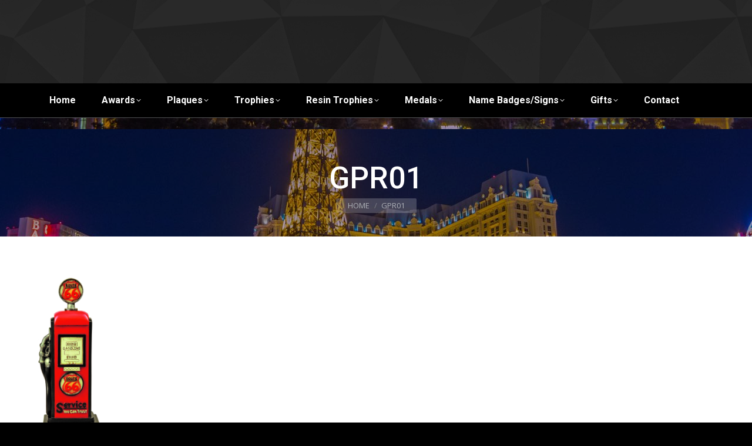

--- FILE ---
content_type: text/html; charset=UTF-8
request_url: https://www.vegastrophies.com/?attachment_id=8381
body_size: 16486
content:
<!DOCTYPE html>
<!--[if !(IE 6) | !(IE 7) | !(IE 8)  ]><!-->
<html lang="en-US" class="no-js">
<!--<![endif]-->
<head>
	<meta charset="UTF-8" />
				<meta name="viewport" content="width=device-width, initial-scale=1, maximum-scale=1, user-scalable=0"/>
			<meta name="theme-color" content="#e13d3a"/>	<link rel="profile" href="https://gmpg.org/xfn/11" />
	<meta name='robots' content='index, follow, max-image-preview:large, max-snippet:-1, max-video-preview:-1' />

	<!-- This site is optimized with the Yoast SEO plugin v26.7 - https://yoast.com/wordpress/plugins/seo/ -->
	<title>GPR01 - Vegas Trophies</title>
	<link rel="canonical" href="https://www.vegastrophies.com/" />
	<meta property="og:locale" content="en_US" />
	<meta property="og:type" content="article" />
	<meta property="og:title" content="GPR01 - Vegas Trophies" />
	<meta property="og:url" content="https://www.vegastrophies.com/" />
	<meta property="og:site_name" content="Vegas Trophies" />
	<meta property="og:image" content="https://www.vegastrophies.com" />
	<meta property="og:image:width" content="113" />
	<meta property="og:image:height" content="300" />
	<meta property="og:image:type" content="image/jpeg" />
	<meta name="twitter:card" content="summary_large_image" />
	<script type="application/ld+json" class="yoast-schema-graph">{"@context":"https://schema.org","@graph":[{"@type":"WebPage","@id":"https://www.vegastrophies.com/","url":"https://www.vegastrophies.com/","name":"GPR01 - Vegas Trophies","isPartOf":{"@id":"http://www.vegastrophies.com/#website"},"primaryImageOfPage":{"@id":"https://www.vegastrophies.com/#primaryimage"},"image":{"@id":"https://www.vegastrophies.com/#primaryimage"},"thumbnailUrl":"https://www.vegastrophies.com/wp-content/uploads/2020/04/GPR01.jpg","datePublished":"2020-04-29T00:58:02+00:00","breadcrumb":{"@id":"https://www.vegastrophies.com/#breadcrumb"},"inLanguage":"en-US","potentialAction":[{"@type":"ReadAction","target":["https://www.vegastrophies.com/"]}]},{"@type":"ImageObject","inLanguage":"en-US","@id":"https://www.vegastrophies.com/#primaryimage","url":"https://www.vegastrophies.com/wp-content/uploads/2020/04/GPR01.jpg","contentUrl":"https://www.vegastrophies.com/wp-content/uploads/2020/04/GPR01.jpg","width":113,"height":300},{"@type":"BreadcrumbList","@id":"https://www.vegastrophies.com/#breadcrumb","itemListElement":[{"@type":"ListItem","position":1,"name":"Home","item":"https://www.vegastrophies.com/"},{"@type":"ListItem","position":2,"name":"Gas Pump Resin","item":"https://www.vegastrophies.com/product/gpr01-gas-pump-resin/"},{"@type":"ListItem","position":3,"name":"GPR01"}]},{"@type":"WebSite","@id":"http://www.vegastrophies.com/#website","url":"http://www.vegastrophies.com/","name":"Vegas Trophies","description":"Are you looking for affordable and high quality trophies, crystal awards, acrylics, medals, plaques or custom signs in Las Vegas? You are in the right place!","publisher":{"@id":"http://www.vegastrophies.com/#organization"},"potentialAction":[{"@type":"SearchAction","target":{"@type":"EntryPoint","urlTemplate":"http://www.vegastrophies.com/?s={search_term_string}"},"query-input":{"@type":"PropertyValueSpecification","valueRequired":true,"valueName":"search_term_string"}}],"inLanguage":"en-US"},{"@type":"Organization","@id":"http://www.vegastrophies.com/#organization","name":"Vegas Trophies","url":"http://www.vegastrophies.com/","logo":{"@type":"ImageObject","inLanguage":"en-US","@id":"http://www.vegastrophies.com/#/schema/logo/image/","url":"https://www.vegastrophies.com/wp-content/uploads/2014/12/vegaslogo.png","contentUrl":"https://www.vegastrophies.com/wp-content/uploads/2014/12/vegaslogo.png","width":582,"height":80,"caption":"Vegas Trophies"},"image":{"@id":"http://www.vegastrophies.com/#/schema/logo/image/"}}]}</script>
	<!-- / Yoast SEO plugin. -->


<link rel='dns-prefetch' href='//cdnjs.cloudflare.com' />
<link rel='dns-prefetch' href='//fonts.googleapis.com' />
<link rel="alternate" type="application/rss+xml" title="Vegas Trophies &raquo; Feed" href="https://www.vegastrophies.com/feed/" />
<link rel="alternate" type="application/rss+xml" title="Vegas Trophies &raquo; Comments Feed" href="https://www.vegastrophies.com/comments/feed/" />
<link rel="alternate" title="oEmbed (JSON)" type="application/json+oembed" href="https://www.vegastrophies.com/wp-json/oembed/1.0/embed?url=https%3A%2F%2Fwww.vegastrophies.com%2F%3Fattachment_id%3D8381" />
<link rel="alternate" title="oEmbed (XML)" type="text/xml+oembed" href="https://www.vegastrophies.com/wp-json/oembed/1.0/embed?url=https%3A%2F%2Fwww.vegastrophies.com%2F%3Fattachment_id%3D8381&#038;format=xml" />
<style id='wp-img-auto-sizes-contain-inline-css'>
img:is([sizes=auto i],[sizes^="auto," i]){contain-intrinsic-size:3000px 1500px}
/*# sourceURL=wp-img-auto-sizes-contain-inline-css */
</style>
<link rel='stylesheet' id='layerslider-css' href='https://www.vegastrophies.com/wp-content/plugins/LayerSlider/assets/static/layerslider/css/layerslider.css?ver=8.1.2' media='all' />
<style id='wp-emoji-styles-inline-css'>

	img.wp-smiley, img.emoji {
		display: inline !important;
		border: none !important;
		box-shadow: none !important;
		height: 1em !important;
		width: 1em !important;
		margin: 0 0.07em !important;
		vertical-align: -0.1em !important;
		background: none !important;
		padding: 0 !important;
	}
/*# sourceURL=wp-emoji-styles-inline-css */
</style>
<style id='wp-block-library-inline-css'>
:root{--wp-block-synced-color:#7a00df;--wp-block-synced-color--rgb:122,0,223;--wp-bound-block-color:var(--wp-block-synced-color);--wp-editor-canvas-background:#ddd;--wp-admin-theme-color:#007cba;--wp-admin-theme-color--rgb:0,124,186;--wp-admin-theme-color-darker-10:#006ba1;--wp-admin-theme-color-darker-10--rgb:0,107,160.5;--wp-admin-theme-color-darker-20:#005a87;--wp-admin-theme-color-darker-20--rgb:0,90,135;--wp-admin-border-width-focus:2px}@media (min-resolution:192dpi){:root{--wp-admin-border-width-focus:1.5px}}.wp-element-button{cursor:pointer}:root .has-very-light-gray-background-color{background-color:#eee}:root .has-very-dark-gray-background-color{background-color:#313131}:root .has-very-light-gray-color{color:#eee}:root .has-very-dark-gray-color{color:#313131}:root .has-vivid-green-cyan-to-vivid-cyan-blue-gradient-background{background:linear-gradient(135deg,#00d084,#0693e3)}:root .has-purple-crush-gradient-background{background:linear-gradient(135deg,#34e2e4,#4721fb 50%,#ab1dfe)}:root .has-hazy-dawn-gradient-background{background:linear-gradient(135deg,#faaca8,#dad0ec)}:root .has-subdued-olive-gradient-background{background:linear-gradient(135deg,#fafae1,#67a671)}:root .has-atomic-cream-gradient-background{background:linear-gradient(135deg,#fdd79a,#004a59)}:root .has-nightshade-gradient-background{background:linear-gradient(135deg,#330968,#31cdcf)}:root .has-midnight-gradient-background{background:linear-gradient(135deg,#020381,#2874fc)}:root{--wp--preset--font-size--normal:16px;--wp--preset--font-size--huge:42px}.has-regular-font-size{font-size:1em}.has-larger-font-size{font-size:2.625em}.has-normal-font-size{font-size:var(--wp--preset--font-size--normal)}.has-huge-font-size{font-size:var(--wp--preset--font-size--huge)}.has-text-align-center{text-align:center}.has-text-align-left{text-align:left}.has-text-align-right{text-align:right}.has-fit-text{white-space:nowrap!important}#end-resizable-editor-section{display:none}.aligncenter{clear:both}.items-justified-left{justify-content:flex-start}.items-justified-center{justify-content:center}.items-justified-right{justify-content:flex-end}.items-justified-space-between{justify-content:space-between}.screen-reader-text{border:0;clip-path:inset(50%);height:1px;margin:-1px;overflow:hidden;padding:0;position:absolute;width:1px;word-wrap:normal!important}.screen-reader-text:focus{background-color:#ddd;clip-path:none;color:#444;display:block;font-size:1em;height:auto;left:5px;line-height:normal;padding:15px 23px 14px;text-decoration:none;top:5px;width:auto;z-index:100000}html :where(.has-border-color){border-style:solid}html :where([style*=border-top-color]){border-top-style:solid}html :where([style*=border-right-color]){border-right-style:solid}html :where([style*=border-bottom-color]){border-bottom-style:solid}html :where([style*=border-left-color]){border-left-style:solid}html :where([style*=border-width]){border-style:solid}html :where([style*=border-top-width]){border-top-style:solid}html :where([style*=border-right-width]){border-right-style:solid}html :where([style*=border-bottom-width]){border-bottom-style:solid}html :where([style*=border-left-width]){border-left-style:solid}html :where(img[class*=wp-image-]){height:auto;max-width:100%}:where(figure){margin:0 0 1em}html :where(.is-position-sticky){--wp-admin--admin-bar--position-offset:var(--wp-admin--admin-bar--height,0px)}@media screen and (max-width:600px){html :where(.is-position-sticky){--wp-admin--admin-bar--position-offset:0px}}

/*# sourceURL=wp-block-library-inline-css */
</style><link rel='stylesheet' id='wc-blocks-style-css' href='https://www.vegastrophies.com/wp-content/plugins/woocommerce/assets/client/blocks/wc-blocks.css?ver=wc-10.4.3' media='all' />
<style id='global-styles-inline-css'>
:root{--wp--preset--aspect-ratio--square: 1;--wp--preset--aspect-ratio--4-3: 4/3;--wp--preset--aspect-ratio--3-4: 3/4;--wp--preset--aspect-ratio--3-2: 3/2;--wp--preset--aspect-ratio--2-3: 2/3;--wp--preset--aspect-ratio--16-9: 16/9;--wp--preset--aspect-ratio--9-16: 9/16;--wp--preset--color--black: #000000;--wp--preset--color--cyan-bluish-gray: #abb8c3;--wp--preset--color--white: #FFF;--wp--preset--color--pale-pink: #f78da7;--wp--preset--color--vivid-red: #cf2e2e;--wp--preset--color--luminous-vivid-orange: #ff6900;--wp--preset--color--luminous-vivid-amber: #fcb900;--wp--preset--color--light-green-cyan: #7bdcb5;--wp--preset--color--vivid-green-cyan: #00d084;--wp--preset--color--pale-cyan-blue: #8ed1fc;--wp--preset--color--vivid-cyan-blue: #0693e3;--wp--preset--color--vivid-purple: #9b51e0;--wp--preset--color--accent: #e13d3a;--wp--preset--color--dark-gray: #111;--wp--preset--color--light-gray: #767676;--wp--preset--gradient--vivid-cyan-blue-to-vivid-purple: linear-gradient(135deg,rgb(6,147,227) 0%,rgb(155,81,224) 100%);--wp--preset--gradient--light-green-cyan-to-vivid-green-cyan: linear-gradient(135deg,rgb(122,220,180) 0%,rgb(0,208,130) 100%);--wp--preset--gradient--luminous-vivid-amber-to-luminous-vivid-orange: linear-gradient(135deg,rgb(252,185,0) 0%,rgb(255,105,0) 100%);--wp--preset--gradient--luminous-vivid-orange-to-vivid-red: linear-gradient(135deg,rgb(255,105,0) 0%,rgb(207,46,46) 100%);--wp--preset--gradient--very-light-gray-to-cyan-bluish-gray: linear-gradient(135deg,rgb(238,238,238) 0%,rgb(169,184,195) 100%);--wp--preset--gradient--cool-to-warm-spectrum: linear-gradient(135deg,rgb(74,234,220) 0%,rgb(151,120,209) 20%,rgb(207,42,186) 40%,rgb(238,44,130) 60%,rgb(251,105,98) 80%,rgb(254,248,76) 100%);--wp--preset--gradient--blush-light-purple: linear-gradient(135deg,rgb(255,206,236) 0%,rgb(152,150,240) 100%);--wp--preset--gradient--blush-bordeaux: linear-gradient(135deg,rgb(254,205,165) 0%,rgb(254,45,45) 50%,rgb(107,0,62) 100%);--wp--preset--gradient--luminous-dusk: linear-gradient(135deg,rgb(255,203,112) 0%,rgb(199,81,192) 50%,rgb(65,88,208) 100%);--wp--preset--gradient--pale-ocean: linear-gradient(135deg,rgb(255,245,203) 0%,rgb(182,227,212) 50%,rgb(51,167,181) 100%);--wp--preset--gradient--electric-grass: linear-gradient(135deg,rgb(202,248,128) 0%,rgb(113,206,126) 100%);--wp--preset--gradient--midnight: linear-gradient(135deg,rgb(2,3,129) 0%,rgb(40,116,252) 100%);--wp--preset--font-size--small: 13px;--wp--preset--font-size--medium: 20px;--wp--preset--font-size--large: 36px;--wp--preset--font-size--x-large: 42px;--wp--preset--spacing--20: 0.44rem;--wp--preset--spacing--30: 0.67rem;--wp--preset--spacing--40: 1rem;--wp--preset--spacing--50: 1.5rem;--wp--preset--spacing--60: 2.25rem;--wp--preset--spacing--70: 3.38rem;--wp--preset--spacing--80: 5.06rem;--wp--preset--shadow--natural: 6px 6px 9px rgba(0, 0, 0, 0.2);--wp--preset--shadow--deep: 12px 12px 50px rgba(0, 0, 0, 0.4);--wp--preset--shadow--sharp: 6px 6px 0px rgba(0, 0, 0, 0.2);--wp--preset--shadow--outlined: 6px 6px 0px -3px rgb(255, 255, 255), 6px 6px rgb(0, 0, 0);--wp--preset--shadow--crisp: 6px 6px 0px rgb(0, 0, 0);}:where(.is-layout-flex){gap: 0.5em;}:where(.is-layout-grid){gap: 0.5em;}body .is-layout-flex{display: flex;}.is-layout-flex{flex-wrap: wrap;align-items: center;}.is-layout-flex > :is(*, div){margin: 0;}body .is-layout-grid{display: grid;}.is-layout-grid > :is(*, div){margin: 0;}:where(.wp-block-columns.is-layout-flex){gap: 2em;}:where(.wp-block-columns.is-layout-grid){gap: 2em;}:where(.wp-block-post-template.is-layout-flex){gap: 1.25em;}:where(.wp-block-post-template.is-layout-grid){gap: 1.25em;}.has-black-color{color: var(--wp--preset--color--black) !important;}.has-cyan-bluish-gray-color{color: var(--wp--preset--color--cyan-bluish-gray) !important;}.has-white-color{color: var(--wp--preset--color--white) !important;}.has-pale-pink-color{color: var(--wp--preset--color--pale-pink) !important;}.has-vivid-red-color{color: var(--wp--preset--color--vivid-red) !important;}.has-luminous-vivid-orange-color{color: var(--wp--preset--color--luminous-vivid-orange) !important;}.has-luminous-vivid-amber-color{color: var(--wp--preset--color--luminous-vivid-amber) !important;}.has-light-green-cyan-color{color: var(--wp--preset--color--light-green-cyan) !important;}.has-vivid-green-cyan-color{color: var(--wp--preset--color--vivid-green-cyan) !important;}.has-pale-cyan-blue-color{color: var(--wp--preset--color--pale-cyan-blue) !important;}.has-vivid-cyan-blue-color{color: var(--wp--preset--color--vivid-cyan-blue) !important;}.has-vivid-purple-color{color: var(--wp--preset--color--vivid-purple) !important;}.has-black-background-color{background-color: var(--wp--preset--color--black) !important;}.has-cyan-bluish-gray-background-color{background-color: var(--wp--preset--color--cyan-bluish-gray) !important;}.has-white-background-color{background-color: var(--wp--preset--color--white) !important;}.has-pale-pink-background-color{background-color: var(--wp--preset--color--pale-pink) !important;}.has-vivid-red-background-color{background-color: var(--wp--preset--color--vivid-red) !important;}.has-luminous-vivid-orange-background-color{background-color: var(--wp--preset--color--luminous-vivid-orange) !important;}.has-luminous-vivid-amber-background-color{background-color: var(--wp--preset--color--luminous-vivid-amber) !important;}.has-light-green-cyan-background-color{background-color: var(--wp--preset--color--light-green-cyan) !important;}.has-vivid-green-cyan-background-color{background-color: var(--wp--preset--color--vivid-green-cyan) !important;}.has-pale-cyan-blue-background-color{background-color: var(--wp--preset--color--pale-cyan-blue) !important;}.has-vivid-cyan-blue-background-color{background-color: var(--wp--preset--color--vivid-cyan-blue) !important;}.has-vivid-purple-background-color{background-color: var(--wp--preset--color--vivid-purple) !important;}.has-black-border-color{border-color: var(--wp--preset--color--black) !important;}.has-cyan-bluish-gray-border-color{border-color: var(--wp--preset--color--cyan-bluish-gray) !important;}.has-white-border-color{border-color: var(--wp--preset--color--white) !important;}.has-pale-pink-border-color{border-color: var(--wp--preset--color--pale-pink) !important;}.has-vivid-red-border-color{border-color: var(--wp--preset--color--vivid-red) !important;}.has-luminous-vivid-orange-border-color{border-color: var(--wp--preset--color--luminous-vivid-orange) !important;}.has-luminous-vivid-amber-border-color{border-color: var(--wp--preset--color--luminous-vivid-amber) !important;}.has-light-green-cyan-border-color{border-color: var(--wp--preset--color--light-green-cyan) !important;}.has-vivid-green-cyan-border-color{border-color: var(--wp--preset--color--vivid-green-cyan) !important;}.has-pale-cyan-blue-border-color{border-color: var(--wp--preset--color--pale-cyan-blue) !important;}.has-vivid-cyan-blue-border-color{border-color: var(--wp--preset--color--vivid-cyan-blue) !important;}.has-vivid-purple-border-color{border-color: var(--wp--preset--color--vivid-purple) !important;}.has-vivid-cyan-blue-to-vivid-purple-gradient-background{background: var(--wp--preset--gradient--vivid-cyan-blue-to-vivid-purple) !important;}.has-light-green-cyan-to-vivid-green-cyan-gradient-background{background: var(--wp--preset--gradient--light-green-cyan-to-vivid-green-cyan) !important;}.has-luminous-vivid-amber-to-luminous-vivid-orange-gradient-background{background: var(--wp--preset--gradient--luminous-vivid-amber-to-luminous-vivid-orange) !important;}.has-luminous-vivid-orange-to-vivid-red-gradient-background{background: var(--wp--preset--gradient--luminous-vivid-orange-to-vivid-red) !important;}.has-very-light-gray-to-cyan-bluish-gray-gradient-background{background: var(--wp--preset--gradient--very-light-gray-to-cyan-bluish-gray) !important;}.has-cool-to-warm-spectrum-gradient-background{background: var(--wp--preset--gradient--cool-to-warm-spectrum) !important;}.has-blush-light-purple-gradient-background{background: var(--wp--preset--gradient--blush-light-purple) !important;}.has-blush-bordeaux-gradient-background{background: var(--wp--preset--gradient--blush-bordeaux) !important;}.has-luminous-dusk-gradient-background{background: var(--wp--preset--gradient--luminous-dusk) !important;}.has-pale-ocean-gradient-background{background: var(--wp--preset--gradient--pale-ocean) !important;}.has-electric-grass-gradient-background{background: var(--wp--preset--gradient--electric-grass) !important;}.has-midnight-gradient-background{background: var(--wp--preset--gradient--midnight) !important;}.has-small-font-size{font-size: var(--wp--preset--font-size--small) !important;}.has-medium-font-size{font-size: var(--wp--preset--font-size--medium) !important;}.has-large-font-size{font-size: var(--wp--preset--font-size--large) !important;}.has-x-large-font-size{font-size: var(--wp--preset--font-size--x-large) !important;}
/*# sourceURL=global-styles-inline-css */
</style>

<style id='classic-theme-styles-inline-css'>
/*! This file is auto-generated */
.wp-block-button__link{color:#fff;background-color:#32373c;border-radius:9999px;box-shadow:none;text-decoration:none;padding:calc(.667em + 2px) calc(1.333em + 2px);font-size:1.125em}.wp-block-file__button{background:#32373c;color:#fff;text-decoration:none}
/*# sourceURL=/wp-includes/css/classic-themes.min.css */
</style>
<link rel='stylesheet' id='ABt_testimonials_shortcode-css' href='https://www.vegastrophies.com/wp-content/plugins/ab-testimonials/css/testimonials_shortcode.css?ver=1.0.1' media='all' />
<link rel='stylesheet' id='ABp_portfolio_shortcode-css' href='https://www.vegastrophies.com/wp-content/plugins/abdev-portfolio/css/portfolio_shortcode.css?ver=6.9' media='all' />
<link rel='stylesheet' id='go-pricing-styles-css' href='https://www.vegastrophies.com/wp-content/plugins/go_pricing/assets/css/go_pricing_styles.css?ver=3.4' media='all' />
<style id='woocommerce-inline-inline-css'>
.woocommerce form .form-row .required { visibility: visible; }
/*# sourceURL=woocommerce-inline-inline-css */
</style>
<link rel='stylesheet' id='the7-font-css' href='https://www.vegastrophies.com/wp-content/themes/dt-the7/fonts/icomoon-the7-font/icomoon-the7-font.min.css?ver=14.0.2.1' media='all' />
<link rel='stylesheet' id='the7-awesome-fonts-css' href='https://www.vegastrophies.com/wp-content/themes/dt-the7/fonts/FontAwesome/css/all.min.css?ver=14.0.2.1' media='all' />
<link rel='stylesheet' id='the7-awesome-fonts-back-css' href='https://www.vegastrophies.com/wp-content/themes/dt-the7/fonts/FontAwesome/back-compat.min.css?ver=14.0.2.1' media='all' />
<link rel='stylesheet' id='the7-Defaults-css' href='https://www.vegastrophies.com/wp-content/uploads/smile_fonts/Defaults/Defaults.css?ver=6.9' media='all' />
<link rel='stylesheet' id='the7-icomoon-material-24x24-css' href='https://www.vegastrophies.com/wp-content/uploads/smile_fonts/icomoon-material-24x24/icomoon-material-24x24.css?ver=6.9' media='all' />
<link rel='stylesheet' id='the7-icomoon-free-social-contact-16x16-css' href='https://www.vegastrophies.com/wp-content/uploads/smile_fonts/icomoon-free-social-contact-16x16/icomoon-free-social-contact-16x16.css?ver=6.9' media='all' />
<link crossorigin="anonymous" rel='stylesheet' id='dt-web-fonts-css' href='https://fonts.googleapis.com/css?family=Open+Sans:400,600,700%7CRoboto:400,500,600,700' media='all' />
<link rel='stylesheet' id='dt-main-css' href='https://www.vegastrophies.com/wp-content/themes/dt-the7/css/main.min.css?ver=14.0.2.1' media='all' />
<style id='dt-main-inline-css'>
body #load {
  display: block;
  height: 100%;
  overflow: hidden;
  position: fixed;
  width: 100%;
  z-index: 9901;
  opacity: 1;
  visibility: visible;
  transition: all .35s ease-out;
}
.load-wrap {
  width: 100%;
  height: 100%;
  background-position: center center;
  background-repeat: no-repeat;
  text-align: center;
  display: -ms-flexbox;
  display: -ms-flex;
  display: flex;
  -ms-align-items: center;
  -ms-flex-align: center;
  align-items: center;
  -ms-flex-flow: column wrap;
  flex-flow: column wrap;
  -ms-flex-pack: center;
  -ms-justify-content: center;
  justify-content: center;
}
.load-wrap > svg {
  position: absolute;
  top: 50%;
  left: 50%;
  transform: translate(-50%,-50%);
}
#load {
  background: var(--the7-elementor-beautiful-loading-bg,#ffffff);
  --the7-beautiful-spinner-color2: var(--the7-beautiful-spinner-color,#c4c4c4);
}

/*# sourceURL=dt-main-inline-css */
</style>
<link rel='stylesheet' id='the7-custom-scrollbar-css' href='https://www.vegastrophies.com/wp-content/themes/dt-the7/lib/custom-scrollbar/custom-scrollbar.min.css?ver=14.0.2.1' media='all' />
<link rel='stylesheet' id='the7-wpbakery-css' href='https://www.vegastrophies.com/wp-content/themes/dt-the7/css/wpbakery.min.css?ver=14.0.2.1' media='all' />
<link rel='stylesheet' id='the7-core-css' href='https://www.vegastrophies.com/wp-content/plugins/dt-the7-core/assets/css/post-type.min.css?ver=2.7.12' media='all' />
<link rel='stylesheet' id='the7-css-vars-css' href='https://www.vegastrophies.com/wp-content/uploads/the7-css/css-vars.css?ver=031efcac2941' media='all' />
<link rel='stylesheet' id='dt-custom-css' href='https://www.vegastrophies.com/wp-content/uploads/the7-css/custom.css?ver=031efcac2941' media='all' />
<link rel='stylesheet' id='wc-dt-custom-css' href='https://www.vegastrophies.com/wp-content/uploads/the7-css/compatibility/wc-dt-custom.css?ver=031efcac2941' media='all' />
<link rel='stylesheet' id='dt-media-css' href='https://www.vegastrophies.com/wp-content/uploads/the7-css/media.css?ver=031efcac2941' media='all' />
<link rel='stylesheet' id='the7-mega-menu-css' href='https://www.vegastrophies.com/wp-content/uploads/the7-css/mega-menu.css?ver=031efcac2941' media='all' />
<link rel='stylesheet' id='the7-elements-albums-portfolio-css' href='https://www.vegastrophies.com/wp-content/uploads/the7-css/the7-elements-albums-portfolio.css?ver=031efcac2941' media='all' />
<link rel='stylesheet' id='the7-elements-css' href='https://www.vegastrophies.com/wp-content/uploads/the7-css/post-type-dynamic.css?ver=031efcac2941' media='all' />
<link rel='stylesheet' id='style-css' href='https://www.vegastrophies.com/wp-content/themes/dt-the7/style.css?ver=14.0.2.1' media='all' />
<script src="https://www.vegastrophies.com/wp-includes/js/jquery/jquery.min.js?ver=3.7.1" id="jquery-core-js"></script>
<script src="https://www.vegastrophies.com/wp-includes/js/jquery/jquery-migrate.min.js?ver=3.4.1" id="jquery-migrate-js"></script>
<script id="layerslider-utils-js-extra">
var LS_Meta = {"v":"8.1.2","fixGSAP":"1"};
//# sourceURL=layerslider-utils-js-extra
</script>
<script src="https://www.vegastrophies.com/wp-content/plugins/LayerSlider/assets/static/layerslider/js/layerslider.utils.js?ver=8.1.2" id="layerslider-utils-js"></script>
<script src="https://www.vegastrophies.com/wp-content/plugins/LayerSlider/assets/static/layerslider/js/layerslider.kreaturamedia.jquery.js?ver=8.1.2" id="layerslider-js"></script>
<script src="https://www.vegastrophies.com/wp-content/plugins/LayerSlider/assets/static/layerslider/js/layerslider.transitions.js?ver=8.1.2" id="layerslider-transitions-js"></script>
<script id="gw-tweenmax-js-before">
var oldGS=window.GreenSockGlobals,oldGSQueue=window._gsQueue,oldGSDefine=window._gsDefine;window._gsDefine=null;delete(window._gsDefine);var gwGS=window.GreenSockGlobals={};
//# sourceURL=gw-tweenmax-js-before
</script>
<script src="https://cdnjs.cloudflare.com/ajax/libs/gsap/1.11.2/TweenMax.min.js" id="gw-tweenmax-js"></script>
<script id="gw-tweenmax-js-after">
try{window.GreenSockGlobals=null;window._gsQueue=null;window._gsDefine=null;delete(window.GreenSockGlobals);delete(window._gsQueue);delete(window._gsDefine);window.GreenSockGlobals=oldGS;window._gsQueue=oldGSQueue;window._gsDefine=oldGSDefine;}catch(e){}
//# sourceURL=gw-tweenmax-js-after
</script>
<script src="https://www.vegastrophies.com/wp-content/plugins/woocommerce/assets/js/jquery-blockui/jquery.blockUI.min.js?ver=2.7.0-wc.10.4.3" id="wc-jquery-blockui-js" data-wp-strategy="defer"></script>
<script id="wc-add-to-cart-js-extra">
var wc_add_to_cart_params = {"ajax_url":"/wp-admin/admin-ajax.php","wc_ajax_url":"/?wc-ajax=%%endpoint%%","i18n_view_cart":"View cart","cart_url":"https://www.vegastrophies.com/cart/","is_cart":"","cart_redirect_after_add":"no"};
//# sourceURL=wc-add-to-cart-js-extra
</script>
<script src="https://www.vegastrophies.com/wp-content/plugins/woocommerce/assets/js/frontend/add-to-cart.min.js?ver=10.4.3" id="wc-add-to-cart-js" data-wp-strategy="defer"></script>
<script src="https://www.vegastrophies.com/wp-content/plugins/woocommerce/assets/js/js-cookie/js.cookie.min.js?ver=2.1.4-wc.10.4.3" id="wc-js-cookie-js" defer data-wp-strategy="defer"></script>
<script id="woocommerce-js-extra">
var woocommerce_params = {"ajax_url":"/wp-admin/admin-ajax.php","wc_ajax_url":"/?wc-ajax=%%endpoint%%","i18n_password_show":"Show password","i18n_password_hide":"Hide password"};
//# sourceURL=woocommerce-js-extra
</script>
<script src="https://www.vegastrophies.com/wp-content/plugins/woocommerce/assets/js/frontend/woocommerce.min.js?ver=10.4.3" id="woocommerce-js" defer data-wp-strategy="defer"></script>
<script src="https://www.vegastrophies.com/wp-content/plugins/js_composer/assets/js/vendors/woocommerce-add-to-cart.js?ver=8.7.2" id="vc_woocommerce-add-to-cart-js-js"></script>
<script id="dt-above-fold-js-extra">
var dtLocal = {"themeUrl":"https://www.vegastrophies.com/wp-content/themes/dt-the7","passText":"To view this protected post, enter the password below:","moreButtonText":{"loading":"Loading...","loadMore":"Load more"},"postID":"8381","ajaxurl":"https://www.vegastrophies.com/wp-admin/admin-ajax.php","REST":{"baseUrl":"https://www.vegastrophies.com/wp-json/the7/v1","endpoints":{"sendMail":"/send-mail"}},"contactMessages":{"required":"One or more fields have an error. Please check and try again.","terms":"Please accept the privacy policy.","fillTheCaptchaError":"Please, fill the captcha."},"captchaSiteKey":"","ajaxNonce":"5322cae2a5","pageData":"","themeSettings":{"smoothScroll":"off","lazyLoading":false,"desktopHeader":{"height":200},"ToggleCaptionEnabled":"disabled","ToggleCaption":"Navigation","floatingHeader":{"showAfter":100,"showMenu":true,"height":85,"logo":{"showLogo":true,"html":"\u003Cimg class=\" preload-me\" src=\"https://www.vegastrophies.com/wp-content/uploads/2019/04/logo-small-2.png\" srcset=\"https://www.vegastrophies.com/wp-content/uploads/2019/04/logo-small-2.png 382w\" width=\"382\" height=\"72\"   sizes=\"382px\" alt=\"Vegas Trophies\" /\u003E","url":"https://www.vegastrophies.com/"}},"topLine":{"floatingTopLine":{"logo":{"showLogo":false,"html":""}}},"mobileHeader":{"firstSwitchPoint":990,"secondSwitchPoint":500,"firstSwitchPointHeight":120,"secondSwitchPointHeight":120,"mobileToggleCaptionEnabled":"disabled","mobileToggleCaption":"Menu"},"stickyMobileHeaderFirstSwitch":{"logo":{"html":"\u003Cimg class=\" preload-me\" src=\"https://www.vegastrophies.com/wp-content/uploads/2019/04/logo-mobile.png\" srcset=\"https://www.vegastrophies.com/wp-content/uploads/2019/04/logo-mobile.png 205w\" width=\"205\" height=\"102\"   sizes=\"205px\" alt=\"Vegas Trophies\" /\u003E"}},"stickyMobileHeaderSecondSwitch":{"logo":{"html":"\u003Cimg class=\" preload-me\" src=\"https://www.vegastrophies.com/wp-content/uploads/2019/04/logo-mobile.png\" srcset=\"https://www.vegastrophies.com/wp-content/uploads/2019/04/logo-mobile.png 205w\" width=\"205\" height=\"102\"   sizes=\"205px\" alt=\"Vegas Trophies\" /\u003E"}},"sidebar":{"switchPoint":990},"boxedWidth":"1280px"},"VCMobileScreenWidth":"778","wcCartFragmentHash":"7650f33c35015cad74c2bfd64184ed69"};
var dtShare = {"shareButtonText":{"facebook":"Share on Facebook","twitter":"Share on X","pinterest":"Pin it","linkedin":"Share on Linkedin","whatsapp":"Share on Whatsapp"},"overlayOpacity":"85"};
//# sourceURL=dt-above-fold-js-extra
</script>
<script src="https://www.vegastrophies.com/wp-content/themes/dt-the7/js/above-the-fold.min.js?ver=14.0.2.1" id="dt-above-fold-js"></script>
<script src="https://www.vegastrophies.com/wp-content/themes/dt-the7/js/compatibility/woocommerce/woocommerce.min.js?ver=14.0.2.1" id="dt-woocommerce-js"></script>
<script></script><meta name="generator" content="Powered by LayerSlider 8.1.2 - Build Heros, Sliders, and Popups. Create Animations and Beautiful, Rich Web Content as Easy as Never Before on WordPress." />
<!-- LayerSlider updates and docs at: https://layerslider.com -->
<link rel="https://api.w.org/" href="https://www.vegastrophies.com/wp-json/" /><link rel="alternate" title="JSON" type="application/json" href="https://www.vegastrophies.com/wp-json/wp/v2/media/8381" /><link rel="EditURI" type="application/rsd+xml" title="RSD" href="https://www.vegastrophies.com/xmlrpc.php?rsd" />
<meta name="generator" content="WordPress 6.9" />
<meta name="generator" content="WooCommerce 10.4.3" />
<link rel='shortlink' href='https://www.vegastrophies.com/?p=8381' />
	<noscript><style>.woocommerce-product-gallery{ opacity: 1 !important; }</style></noscript>
	<meta name="generator" content="Powered by WPBakery Page Builder - drag and drop page builder for WordPress."/>
<link rel="amphtml" href="https://www.vegastrophies.com/?attachment_id=8381&#038;amp"><meta name="generator" content="Powered by Slider Revolution 6.7.38 - responsive, Mobile-Friendly Slider Plugin for WordPress with comfortable drag and drop interface." />
<script type="text/javascript" id="the7-loader-script">
document.addEventListener("DOMContentLoaded", function(event) {
	var load = document.getElementById("load");
	if(!load.classList.contains('loader-removed')){
		var removeLoading = setTimeout(function() {
			load.className += " loader-removed";
		}, 300);
	}
});
</script>
		<link rel="icon" href="https://www.vegastrophies.com/wp-content/uploads/2019/05/favicon-16x16.png" type="image/png" sizes="16x16"/><link rel="icon" href="https://www.vegastrophies.com/wp-content/uploads/2019/05/favicon-32x32.png" type="image/png" sizes="32x32"/><script data-jetpack-boost="ignore">function setREVStartSize(e){
			//window.requestAnimationFrame(function() {
				window.RSIW = window.RSIW===undefined ? window.innerWidth : window.RSIW;
				window.RSIH = window.RSIH===undefined ? window.innerHeight : window.RSIH;
				try {
					var pw = document.getElementById(e.c).parentNode.offsetWidth,
						newh;
					pw = pw===0 || isNaN(pw) || (e.l=="fullwidth" || e.layout=="fullwidth") ? window.RSIW : pw;
					e.tabw = e.tabw===undefined ? 0 : parseInt(e.tabw);
					e.thumbw = e.thumbw===undefined ? 0 : parseInt(e.thumbw);
					e.tabh = e.tabh===undefined ? 0 : parseInt(e.tabh);
					e.thumbh = e.thumbh===undefined ? 0 : parseInt(e.thumbh);
					e.tabhide = e.tabhide===undefined ? 0 : parseInt(e.tabhide);
					e.thumbhide = e.thumbhide===undefined ? 0 : parseInt(e.thumbhide);
					e.mh = e.mh===undefined || e.mh=="" || e.mh==="auto" ? 0 : parseInt(e.mh,0);
					if(e.layout==="fullscreen" || e.l==="fullscreen")
						newh = Math.max(e.mh,window.RSIH);
					else{
						e.gw = Array.isArray(e.gw) ? e.gw : [e.gw];
						for (var i in e.rl) if (e.gw[i]===undefined || e.gw[i]===0) e.gw[i] = e.gw[i-1];
						e.gh = e.el===undefined || e.el==="" || (Array.isArray(e.el) && e.el.length==0)? e.gh : e.el;
						e.gh = Array.isArray(e.gh) ? e.gh : [e.gh];
						for (var i in e.rl) if (e.gh[i]===undefined || e.gh[i]===0) e.gh[i] = e.gh[i-1];
											
						var nl = new Array(e.rl.length),
							ix = 0,
							sl;
						e.tabw = e.tabhide>=pw ? 0 : e.tabw;
						e.thumbw = e.thumbhide>=pw ? 0 : e.thumbw;
						e.tabh = e.tabhide>=pw ? 0 : e.tabh;
						e.thumbh = e.thumbhide>=pw ? 0 : e.thumbh;
						for (var i in e.rl) nl[i] = e.rl[i]<window.RSIW ? 0 : e.rl[i];
						sl = nl[0];
						for (var i in nl) if (sl>nl[i] && nl[i]>0) { sl = nl[i]; ix=i;}
						var m = pw>(e.gw[ix]+e.tabw+e.thumbw) ? 1 : (pw-(e.tabw+e.thumbw)) / (e.gw[ix]);
						newh =  (e.gh[ix] * m) + (e.tabh + e.thumbh);
					}
					var el = document.getElementById(e.c);
					if (el!==null && el) el.style.height = newh+"px";
					el = document.getElementById(e.c+"_wrapper");
					if (el!==null && el) {
						el.style.height = newh+"px";
						el.style.display = "block";
					}
				} catch(e){
					console.log("Failure at Presize of Slider:" + e)
				}
			//});
		  };</script>
		<style id="wp-custom-css">
			.ginput_complex label{
	color:black !important;
	font-weight: bold;
}
#input_1_4_5_container{
	display: flex;
	flex-flow: column;
	width: 100%;
}		</style>
		<noscript><style> .wpb_animate_when_almost_visible { opacity: 1; }</style></noscript><!-- Global site tag (gtag.js) - Google Analytics -->
<script async src="https://www.googletagmanager.com/gtag/js?id=UA-18316915-1"></script>
<script>
  window.dataLayer = window.dataLayer || [];
  function gtag(){dataLayer.push(arguments);}
  gtag('js', new Date());

  gtag('config', 'UA-18316915-1');
</script>
<style id='the7-custom-inline-css' type='text/css'>
.wc-pao-addon-name{
	font-weight:bold;
	text-transform:uppercase;
	font-size:13px;
	color: #333539;
}

.wc-pao-addon-description{
	font-size:small;
}

.wc-pao-addon-heading{
	font-size:medium;
	}
.payment_methods label,
form.woocommerce-checkout .form-row label{
	font-size:13px;
}

.woocommerce-shipping-fields,
.woocommerce-additional-fields{
	display:none!important;
}
</style>
<link rel='stylesheet' id='rs-plugin-settings-css' href='//www.vegastrophies.com/wp-content/plugins/revslider/sr6/assets/css/rs6.css?ver=6.7.38' media='all' />
<style id='rs-plugin-settings-inline-css'>
.tp-caption a{color:#ff7302;text-shadow:none;-webkit-transition:all 0.2s ease-out;-moz-transition:all 0.2s ease-out;-o-transition:all 0.2s ease-out;-ms-transition:all 0.2s ease-out}.tp-caption a:hover{color:#ffa902}
/*# sourceURL=rs-plugin-settings-inline-css */
</style>
</head>
<body id="the7-body" class="attachment wp-singular attachment-template-default single single-attachment postid-8381 attachmentid-8381 attachment-jpeg wp-embed-responsive wp-theme-dt-the7 theme-dt-the7 the7-core-ver-2.7.12 woocommerce-no-js no-comments boxed-layout dt-responsive-on right-mobile-menu-close-icon ouside-menu-close-icon mobile-hamburger-close-bg-enable mobile-hamburger-close-bg-hover-enable  fade-medium-mobile-menu-close-icon fade-medium-menu-close-icon srcset-enabled btn-flat custom-btn-color custom-btn-hover-color phantom-sticky phantom-line-decoration phantom-custom-logo-on sticky-mobile-header top-header first-switch-logo-left first-switch-menu-right second-switch-logo-left second-switch-menu-right right-mobile-menu layzr-loading-on popup-message-style the7-ver-14.0.2.1 dt-fa-compatibility wpb-js-composer js-comp-ver-8.7.2 vc_responsive">
<!-- The7 14.0.2.1 -->
<div id="load" class="spinner-loader">
	<div class="load-wrap"><style type="text/css">
    [class*="the7-spinner-animate-"]{
        animation: spinner-animation 1s cubic-bezier(1,1,1,1) infinite;
        x:46.5px;
        y:40px;
        width:7px;
        height:20px;
        fill:var(--the7-beautiful-spinner-color2);
        opacity: 0.2;
    }
    .the7-spinner-animate-2{
        animation-delay: 0.083s;
    }
    .the7-spinner-animate-3{
        animation-delay: 0.166s;
    }
    .the7-spinner-animate-4{
         animation-delay: 0.25s;
    }
    .the7-spinner-animate-5{
         animation-delay: 0.33s;
    }
    .the7-spinner-animate-6{
         animation-delay: 0.416s;
    }
    .the7-spinner-animate-7{
         animation-delay: 0.5s;
    }
    .the7-spinner-animate-8{
         animation-delay: 0.58s;
    }
    .the7-spinner-animate-9{
         animation-delay: 0.666s;
    }
    .the7-spinner-animate-10{
         animation-delay: 0.75s;
    }
    .the7-spinner-animate-11{
        animation-delay: 0.83s;
    }
    .the7-spinner-animate-12{
        animation-delay: 0.916s;
    }
    @keyframes spinner-animation{
        from {
            opacity: 1;
        }
        to{
            opacity: 0;
        }
    }
</style>
<svg width="75px" height="75px" xmlns="http://www.w3.org/2000/svg" viewBox="0 0 100 100" preserveAspectRatio="xMidYMid">
	<rect class="the7-spinner-animate-1" rx="5" ry="5" transform="rotate(0 50 50) translate(0 -30)"></rect>
	<rect class="the7-spinner-animate-2" rx="5" ry="5" transform="rotate(30 50 50) translate(0 -30)"></rect>
	<rect class="the7-spinner-animate-3" rx="5" ry="5" transform="rotate(60 50 50) translate(0 -30)"></rect>
	<rect class="the7-spinner-animate-4" rx="5" ry="5" transform="rotate(90 50 50) translate(0 -30)"></rect>
	<rect class="the7-spinner-animate-5" rx="5" ry="5" transform="rotate(120 50 50) translate(0 -30)"></rect>
	<rect class="the7-spinner-animate-6" rx="5" ry="5" transform="rotate(150 50 50) translate(0 -30)"></rect>
	<rect class="the7-spinner-animate-7" rx="5" ry="5" transform="rotate(180 50 50) translate(0 -30)"></rect>
	<rect class="the7-spinner-animate-8" rx="5" ry="5" transform="rotate(210 50 50) translate(0 -30)"></rect>
	<rect class="the7-spinner-animate-9" rx="5" ry="5" transform="rotate(240 50 50) translate(0 -30)"></rect>
	<rect class="the7-spinner-animate-10" rx="5" ry="5" transform="rotate(270 50 50) translate(0 -30)"></rect>
	<rect class="the7-spinner-animate-11" rx="5" ry="5" transform="rotate(300 50 50) translate(0 -30)"></rect>
	<rect class="the7-spinner-animate-12" rx="5" ry="5" transform="rotate(330 50 50) translate(0 -30)"></rect>
</svg></div>
</div>
<div id="page" class="boxed">
	<a class="skip-link screen-reader-text" href="#content">Skip to content</a>

<div class="masthead classic-header center bg-behind-menu logo-center widgets line-decoration shadow-mobile-header-decoration medium-mobile-menu-icon show-sub-menu-on-hover show-device-logo show-mobile-logo" >

	<div class="top-bar full-width-line top-bar-empty top-bar-line-hide">
	<div class="top-bar-bg" ></div>
	<div class="mini-widgets left-widgets"></div><div class="mini-widgets right-widgets"></div></div>

	<header class="header-bar" role="banner">

		<div class="branding">
	<div id="site-title" class="assistive-text">Vegas Trophies</div>
	<div id="site-description" class="assistive-text">Are you looking for affordable and high quality trophies, crystal awards, acrylics, medals, plaques or custom signs in Las Vegas? You are in the right place!</div>
	<a class="" href="https://www.vegastrophies.com/"><img class="mobile-logo preload-me" src="https://www.vegastrophies.com/wp-content/uploads/2019/04/logo-mobile.png" srcset="https://www.vegastrophies.com/wp-content/uploads/2019/04/logo-mobile.png 205w" width="205" height="102"   sizes="205px" alt="Vegas Trophies" /></a><div class="mini-widgets"></div><div class="mini-widgets"></div></div>

		<nav class="navigation">

			<ul id="primary-menu" class="main-nav underline-decoration l-to-r-line level-arrows-on outside-item-remove-margin"><li class="menu-item menu-item-type-custom menu-item-object-custom menu-item-home menu-item-2551 first depth-0"><a href='https://www.vegastrophies.com/' data-level='1'><span class="menu-item-text"><span class="menu-text">Home</span></span></a></li> <li class="menu-item menu-item-type-custom menu-item-object-custom menu-item-has-children menu-item-9552 has-children depth-0"><a href='#' class='not-clickable-item' data-level='1' aria-haspopup='true' aria-expanded='false'><span class="menu-item-text"><span class="menu-text">Awards</span></span></a><ul class="sub-nav hover-style-bg level-arrows-on" role="group"><li class="menu-item menu-item-type-custom menu-item-object-custom menu-item-9562 first depth-1"><a href='https://www.vegastrophies.com/product-category/crystal-awards/' data-level='2'><span class="menu-item-text"><span class="menu-text">Crystal Awards</span></span></a></li> <li class="menu-item menu-item-type-custom menu-item-object-custom menu-item-9568 depth-1"><a href='https://www.vegastrophies.com/product-category/glass-awards/' data-level='2'><span class="menu-item-text"><span class="menu-text">Glass Awards</span></span></a></li> <li class="menu-item menu-item-type-custom menu-item-object-custom menu-item-9567 depth-1"><a href='https://www.vegastrophies.com/product-category/art-glass/' data-level='2'><span class="menu-item-text"><span class="menu-text">Art Glass</span></span></a></li> <li class="menu-item menu-item-type-custom menu-item-object-custom menu-item-2617 depth-1"><a href='https://www.vegastrophies.com/product-category/acrylics/' data-level='2'><span class="menu-item-text"><span class="menu-text">Acrylics</span></span></a></li> <li class="menu-item menu-item-type-post_type menu-item-object-page menu-item-2199 depth-1"><a href='https://www.vegastrophies.com/misc-items/judicial/' data-level='2'><span class="menu-item-text"><span class="menu-text">Judicial</span></span></a></li> </ul></li> <li class="menu-item menu-item-type-custom menu-item-object-custom menu-item-has-children menu-item-2226 has-children depth-0"><a href='https://www.vegastrophies.com/product-category/plaques/' class='not-clickable-item' data-level='1' aria-haspopup='true' aria-expanded='false'><span class="menu-item-text"><span class="menu-text">Plaques</span></span></a><ul class="sub-nav hover-style-bg level-arrows-on" role="group"><li class="menu-item menu-item-type-custom menu-item-object-custom menu-item-9580 first depth-1"><a href='https://www.vegastrophies.com/product/plaque-builder-economy/' data-level='2'><span class="menu-item-text"><span class="menu-text">Economy</span></span></a></li> <li class="menu-item menu-item-type-custom menu-item-object-custom menu-item-9582 depth-1"><a href='https://www.vegastrophies.com/product/plaque-builder-premium/' data-level='2'><span class="menu-item-text"><span class="menu-text">Premium</span></span></a></li> <li class="menu-item menu-item-type-post_type menu-item-object-page menu-item-2207 depth-1"><a href='https://www.vegastrophies.com/plaques/single-plate/' data-level='2'><span class="menu-item-text"><span class="menu-text">Custom Plaque Gallery</span></span></a></li> <li class="menu-item menu-item-type-custom menu-item-object-custom menu-item-9579 depth-1"><a href='https://www.vegastrophies.com/product-category/perpetual/' data-level='2'><span class="menu-item-text"><span class="menu-text">Perpetual Plaques</span></span></a></li> <li class="menu-item menu-item-type-custom menu-item-object-custom menu-item-9646 depth-1"><a href='https://www.vegastrophies.com/product-category/plaques/cast-bronze-aluminum/' data-level='2'><span class="menu-item-text"><span class="menu-text">Cast Bronze &#038; Aluminum</span></span></a></li> </ul></li> <li class="menu-item menu-item-type-custom menu-item-object-custom menu-item-has-children menu-item-2230 has-children depth-0"><a href='https://www.vegastrophies.com/product-category/trophies/' class='not-clickable-item' data-level='1' aria-haspopup='true' aria-expanded='false'><span class="menu-item-text"><span class="menu-text">Trophies</span></span></a><ul class="sub-nav hover-style-bg level-arrows-on" role="group"><li class="menu-item menu-item-type-custom menu-item-object-custom menu-item-has-children menu-item-9553 first has-children depth-1"><a href='#' class='not-clickable-item' data-level='2' aria-haspopup='true' aria-expanded='false'><span class="menu-item-text"><span class="menu-text">Build a Trophy</span></span></a><ul class="sub-nav hover-style-bg level-arrows-on" role="group"><li class="menu-item menu-item-type-custom menu-item-object-custom menu-item-9589 first depth-2"><a href='https://www.vegastrophies.com/product/single-post-oval-column-trophies-2-x-6/' data-level='3'><span class="menu-item-text"><span class="menu-text">Single Oval Post Trophy 2&#8243; x 6&#8243; Base</span></span></a></li> <li class="menu-item menu-item-type-custom menu-item-object-custom menu-item-9694 depth-2"><a href='https://www.vegastrophies.com/product/single-oval-post-trophies/' data-level='3'><span class="menu-item-text"><span class="menu-text">Single Oval Post Trophy 2&#8243; x 4&#8243; Base</span></span></a></li> <li class="menu-item menu-item-type-custom menu-item-object-custom menu-item-9695 depth-2"><a href='https://www.vegastrophies.com/product/single-round-post-trophies/' data-level='3'><span class="menu-item-text"><span class="menu-text">Single Round Post Trophy 2&#8243; x 4&#8243; Base</span></span></a></li> <li class="menu-item menu-item-type-custom menu-item-object-custom menu-item-9592 depth-2"><a href='https://www.vegastrophies.com/product/two-post-trophies/' data-level='3'><span class="menu-item-text"><span class="menu-text">Two Post Trophies</span></span></a></li> </ul></li> <li class="menu-item menu-item-type-post_type menu-item-object-page menu-item-9756 depth-1"><a href='https://www.vegastrophies.com/trophies/single-post-trophies/' data-level='2'><span class="menu-item-text"><span class="menu-text">Single Post Gallery</span></span></a></li> <li class="menu-item menu-item-type-post_type menu-item-object-page menu-item-9757 depth-1"><a href='https://www.vegastrophies.com/trophies/two-post-trophies/' data-level='2'><span class="menu-item-text"><span class="menu-text">Two Post Gallery</span></span></a></li> <li class="menu-item menu-item-type-custom menu-item-object-custom menu-item-9609 depth-1"><a href='https://www.vegastrophies.com/product-category/trophies/multi-column-trophies/' data-level='2'><span class="menu-item-text"><span class="menu-text">Multi Column Trophies</span></span></a></li> <li class="menu-item menu-item-type-custom menu-item-object-custom menu-item-9583 depth-1"><a href='https://www.vegastrophies.com/product-category/trophies/cups/' data-level='2'><span class="menu-item-text"><span class="menu-text">Cups</span></span></a></li> <li class="menu-item menu-item-type-custom menu-item-object-custom menu-item-9584 depth-1"><a href='https://www.vegastrophies.com/product-category/trophies/fantasy-trophies/' data-level='2'><span class="menu-item-text"><span class="menu-text">Fantasy Trophies</span></span></a></li> <li class="menu-item menu-item-type-post_type menu-item-object-page menu-item-3536 depth-1"><a href='https://www.vegastrophies.com/trophies/speciality-figures/' data-level='2'><span class="menu-item-text"><span class="menu-text">Speciality Figures</span></span></a></li> </ul></li> <li class="menu-item menu-item-type-custom menu-item-object-custom menu-item-has-children menu-item-2580 has-children depth-0"><a href='https://www.vegastrophies.com/product-category/trophies/resin-trophies/' class='not-clickable-item' data-level='1' aria-haspopup='true' aria-expanded='false'><span class="menu-item-text"><span class="menu-text">Resin Trophies</span></span></a><ul class="sub-nav hover-style-bg level-arrows-on" role="group"><li class="menu-item menu-item-type-custom menu-item-object-custom menu-item-has-children menu-item-2223 first has-children depth-1"><a href='#' class='not-clickable-item' data-level='2' aria-haspopup='true' aria-expanded='false'><span class="menu-item-text"><span class="menu-text">Sports Resin Trophies</span></span></a><ul class="sub-nav hover-style-bg level-arrows-on" role="group"><li class="menu-item menu-item-type-custom menu-item-object-custom menu-item-9917 first depth-2"><a href='https://www.vegastrophies.com/product-category/trophies/resin-trophies/baseball-resin-trophies/' data-level='3'><span class="menu-item-text"><span class="menu-text">Baseball Resin Trophies</span></span></a></li> <li class="menu-item menu-item-type-custom menu-item-object-custom menu-item-9918 depth-2"><a href='https://www.vegastrophies.com/product-category/trophies/resin-trophies/basketball-resin-trophies/' data-level='3'><span class="menu-item-text"><span class="menu-text">Basketball Resin Trophies</span></span></a></li> <li class="menu-item menu-item-type-custom menu-item-object-custom menu-item-9919 depth-2"><a href='https://www.vegastrophies.com/product-category/trophies/resin-trophies/bowling-resin-trophies/' data-level='3'><span class="menu-item-text"><span class="menu-text">Bowling Resin Trophies</span></span></a></li> <li class="menu-item menu-item-type-custom menu-item-object-custom menu-item-9923 depth-2"><a href='https://www.vegastrophies.com/product-category/trophies/resin-trophies/golf-resin-trophies/' data-level='3'><span class="menu-item-text"><span class="menu-text">Golf Resin Trophies</span></span></a></li> <li class="menu-item menu-item-type-custom menu-item-object-custom menu-item-9920 depth-2"><a href='https://www.vegastrophies.com/product-category/trophies/resin-trophies/football-resin-trophies/' data-level='3'><span class="menu-item-text"><span class="menu-text">Football Resin Trophies</span></span></a></li> <li class="menu-item menu-item-type-custom menu-item-object-custom menu-item-9921 depth-2"><a href='https://www.vegastrophies.com/product-category/trophies/resin-trophies/soccer-resin-trophies/' data-level='3'><span class="menu-item-text"><span class="menu-text">Soccer Resin Trophies</span></span></a></li> <li class="menu-item menu-item-type-post_type menu-item-object-page menu-item-14261 depth-2"><a href='https://www.vegastrophies.com/volleyball/' data-level='3'><span class="menu-item-text"><span class="menu-text">Volleyball Resin Trophies</span></span></a></li> </ul></li> <li class="menu-item menu-item-type-custom menu-item-object-custom menu-item-9586 depth-1"><a href='https://www.vegastrophies.com/product-category/trophies/resin-trophies/auto-racing/' data-level='2'><span class="menu-item-text"><span class="menu-text">Auto/Racing</span></span></a></li> <li class="menu-item menu-item-type-custom menu-item-object-custom menu-item-9587 depth-1"><a href='https://www.vegastrophies.com/product-category/trophies/resin-trophies/memorial/' data-level='2'><span class="menu-item-text"><span class="menu-text">Memorial</span></span></a></li> <li class="menu-item menu-item-type-custom menu-item-object-custom menu-item-9588 depth-1"><a href='https://www.vegastrophies.com/product-category/trophies/resin-trophies/misc/' data-level='2'><span class="menu-item-text"><span class="menu-text">Misc</span></span></a></li> </ul></li> <li class="menu-item menu-item-type-custom menu-item-object-custom menu-item-has-children menu-item-2228 has-children depth-0"><a href='https://www.vegastrophies.com/product-category/medals/' class='not-clickable-item' data-level='1' aria-haspopup='true' aria-expanded='false'><span class="menu-item-text"><span class="menu-text">Medals</span></span></a><ul class="sub-nav hover-style-bg level-arrows-on" role="group"><li class="menu-item menu-item-type-custom menu-item-object-custom menu-item-9763 first depth-1"><a href='https://www.vegastrophies.com/product-category/medals/medal-full-engraving/' data-level='2'><span class="menu-item-text"><span class="menu-text">Generic</span></span></a></li> <li class="menu-item menu-item-type-custom menu-item-object-custom menu-item-has-children menu-item-2224 has-children depth-1"><a href='#' class='not-clickable-item' data-level='2' aria-haspopup='true' aria-expanded='false'><span class="menu-item-text"><span class="menu-text">Sports</span></span></a><ul class="sub-nav hover-style-bg level-arrows-on" role="group"><li class="menu-item menu-item-type-custom menu-item-object-custom menu-item-9570 first depth-2"><a href='https://www.vegastrophies.com/product-category/medals/baseball/' data-level='3'><span class="menu-item-text"><span class="menu-text">Baseball</span></span></a></li> <li class="menu-item menu-item-type-custom menu-item-object-custom menu-item-9571 depth-2"><a href='https://www.vegastrophies.com/product-category/medals/basketball/' data-level='3'><span class="menu-item-text"><span class="menu-text">Basketball</span></span></a></li> <li class="menu-item menu-item-type-custom menu-item-object-custom menu-item-9573 depth-2"><a href='https://www.vegastrophies.com/product-category/medals/football/' data-level='3'><span class="menu-item-text"><span class="menu-text">Football</span></span></a></li> <li class="menu-item menu-item-type-custom menu-item-object-custom menu-item-9576 depth-2"><a href='https://www.vegastrophies.com/product-category/medals/soccer/' data-level='3'><span class="menu-item-text"><span class="menu-text">Soccer</span></span></a></li> <li class="menu-item menu-item-type-custom menu-item-object-custom menu-item-9577 depth-2"><a href='https://www.vegastrophies.com/product-category/medals/track/' data-level='3'><span class="menu-item-text"><span class="menu-text">Track</span></span></a></li> </ul></li> <li class="menu-item menu-item-type-custom menu-item-object-custom menu-item-9569 depth-1"><a href='https://www.vegastrophies.com/product-category/medals/academic/' data-level='2'><span class="menu-item-text"><span class="menu-text">Academic</span></span></a></li> <li class="menu-item menu-item-type-post_type menu-item-object-page menu-item-2194 depth-1"><a href='https://www.vegastrophies.com/medals/ribbons/' data-level='2'><span class="menu-item-text"><span class="menu-text">Ribbons</span></span></a></li> </ul></li> <li class="menu-item menu-item-type-custom menu-item-object-custom menu-item-has-children menu-item-6752 has-children depth-0"><a href='#' class='not-clickable-item' data-level='1' aria-haspopup='true' aria-expanded='false'><span class="menu-item-text"><span class="menu-text">Name Badges/Signs</span></span></a><ul class="sub-nav hover-style-bg level-arrows-on" role="group"><li class="menu-item menu-item-type-custom menu-item-object-custom menu-item-9578 first depth-1"><a href='https://www.vegastrophies.com/product-category/name-badges/' data-level='2'><span class="menu-item-text"><span class="menu-text">Name Badges</span></span></a></li> <li class="menu-item menu-item-type-post_type menu-item-object-page menu-item-2200 depth-1"><a href='https://www.vegastrophies.com/misc-items/office-products/' data-level='2'><span class="menu-item-text"><span class="menu-text">Desk Wedges</span></span></a></li> <li class="menu-item menu-item-type-custom menu-item-object-custom menu-item-has-children menu-item-2229 has-children depth-1"><a href='#' class='not-clickable-item' data-level='2' aria-haspopup='true' aria-expanded='false'><span class="menu-item-text"><span class="menu-text">Custom Signs</span></span></a><ul class="sub-nav hover-style-bg level-arrows-on" role="group"><li class="menu-item menu-item-type-post_type menu-item-object-page menu-item-2184 first depth-2"><a href='https://www.vegastrophies.com/custom-signs/name-plates/' data-level='3'><span class="menu-item-text"><span class="menu-text">Name Plates</span></span></a></li> <li class="menu-item menu-item-type-post_type menu-item-object-page menu-item-2185 depth-2"><a href='https://www.vegastrophies.com/custom-signs/specialty-signs/' data-level='3'><span class="menu-item-text"><span class="menu-text">Specialty Signs</span></span></a></li> </ul></li> </ul></li> <li class="menu-item menu-item-type-custom menu-item-object-custom menu-item-has-children menu-item-2227 has-children depth-0"><a href='#' class='not-clickable-item' data-level='1' aria-haspopup='true' aria-expanded='false'><span class="menu-item-text"><span class="menu-text">Gifts</span></span></a><ul class="sub-nav hover-style-bg level-arrows-on" role="group"><li class="menu-item menu-item-type-post_type menu-item-object-page menu-item-6735 first depth-1"><a href='https://www.vegastrophies.com/misc-items/engravable-mugs/' data-level='2'><span class="menu-item-text"><span class="menu-text">Drinkware</span></span></a></li> <li class="menu-item menu-item-type-taxonomy menu-item-object-product_cat menu-item-10220 depth-1"><a href='https://www.vegastrophies.com/product-category/slate/' data-level='2'><span class="menu-item-text"><span class="menu-text">Slate Products</span></span></a></li> <li class="menu-item menu-item-type-taxonomy menu-item-object-product_cat menu-item-10274 depth-1"><a href='https://www.vegastrophies.com/product-category/wooden-cutting-boards/' data-level='2'><span class="menu-item-text"><span class="menu-text">Wooden Cutting Boards</span></span></a></li> <li class="menu-item menu-item-type-post_type menu-item-object-page menu-item-3933 depth-1"><a href='https://www.vegastrophies.com/misc-items/personalized-gifts/' data-level='2'><span class="menu-item-text"><span class="menu-text">Personalized Gifts</span></span></a></li> </ul></li> <li class="menu-item menu-item-type-post_type menu-item-object-page menu-item-6961 last depth-0"><a href='https://www.vegastrophies.com/contact/' data-level='1'><span class="menu-item-text"><span class="menu-text">Contact</span></span></a></li> </ul>
			<div class="mini-widgets"><div class="hide-on-desktop hide-on-first-switch hide-on-second-switch">
<div class="wc-shopping-cart shopping-cart text-disable round-counter-style" data-cart-hash="7650f33c35015cad74c2bfd64184ed69">

	<a class="wc-ico-cart text-disable round-counter-style" href="https://www.vegastrophies.com/cart/"><i class="the7-mw-icon-cart"></i>&nbsp;<span class="counter">0</span></a>

	<div class="shopping-cart-wrap">
		<div class="shopping-cart-inner">
			
						<p class="buttons top-position">
				<a href="https://www.vegastrophies.com/cart/" class="button view-cart">View Cart</a><a href="https://www.vegastrophies.com/checkout/" class="button checkout">Checkout</a>			</p>

						<ul class="cart_list product_list_widget empty">
				<li>No products in the cart.</li>			</ul>
			<div class="shopping-cart-bottom" style="display: none">
				<p class="total">
					<strong>Subtotal:</strong> <span class="woocommerce-Price-amount amount"><bdi><span class="woocommerce-Price-currencySymbol">&#36;</span>0.00</bdi></span>				</p>
				<p class="buttons">
					<a href="https://www.vegastrophies.com/cart/" class="button view-cart">View Cart</a><a href="https://www.vegastrophies.com/checkout/" class="button checkout">Checkout</a>				</p>
			</div>
					</div>
	</div>

</div>
</div></div>
		</nav>

	</header>

</div>
<div role="navigation" aria-label="Main Menu" class="dt-mobile-header mobile-menu-show-divider">
	<div class="dt-close-mobile-menu-icon" aria-label="Close" role="button" tabindex="0"><div class="close-line-wrap"><span class="close-line"></span><span class="close-line"></span><span class="close-line"></span></div></div>	<ul id="mobile-menu" class="mobile-main-nav">
		<li class="menu-item menu-item-type-custom menu-item-object-custom menu-item-home menu-item-2551 first depth-0"><a href='https://www.vegastrophies.com/' data-level='1'><span class="menu-item-text"><span class="menu-text">Home</span></span></a></li> <li class="menu-item menu-item-type-custom menu-item-object-custom menu-item-has-children menu-item-9552 has-children depth-0"><a href='#' class='not-clickable-item' data-level='1' aria-haspopup='true' aria-expanded='false'><span class="menu-item-text"><span class="menu-text">Awards</span></span></a><ul class="sub-nav hover-style-bg level-arrows-on" role="group"><li class="menu-item menu-item-type-custom menu-item-object-custom menu-item-9562 first depth-1"><a href='https://www.vegastrophies.com/product-category/crystal-awards/' data-level='2'><span class="menu-item-text"><span class="menu-text">Crystal Awards</span></span></a></li> <li class="menu-item menu-item-type-custom menu-item-object-custom menu-item-9568 depth-1"><a href='https://www.vegastrophies.com/product-category/glass-awards/' data-level='2'><span class="menu-item-text"><span class="menu-text">Glass Awards</span></span></a></li> <li class="menu-item menu-item-type-custom menu-item-object-custom menu-item-9567 depth-1"><a href='https://www.vegastrophies.com/product-category/art-glass/' data-level='2'><span class="menu-item-text"><span class="menu-text">Art Glass</span></span></a></li> <li class="menu-item menu-item-type-custom menu-item-object-custom menu-item-2617 depth-1"><a href='https://www.vegastrophies.com/product-category/acrylics/' data-level='2'><span class="menu-item-text"><span class="menu-text">Acrylics</span></span></a></li> <li class="menu-item menu-item-type-post_type menu-item-object-page menu-item-2199 depth-1"><a href='https://www.vegastrophies.com/misc-items/judicial/' data-level='2'><span class="menu-item-text"><span class="menu-text">Judicial</span></span></a></li> </ul></li> <li class="menu-item menu-item-type-custom menu-item-object-custom menu-item-has-children menu-item-2226 has-children depth-0"><a href='https://www.vegastrophies.com/product-category/plaques/' class='not-clickable-item' data-level='1' aria-haspopup='true' aria-expanded='false'><span class="menu-item-text"><span class="menu-text">Plaques</span></span></a><ul class="sub-nav hover-style-bg level-arrows-on" role="group"><li class="menu-item menu-item-type-custom menu-item-object-custom menu-item-9580 first depth-1"><a href='https://www.vegastrophies.com/product/plaque-builder-economy/' data-level='2'><span class="menu-item-text"><span class="menu-text">Economy</span></span></a></li> <li class="menu-item menu-item-type-custom menu-item-object-custom menu-item-9582 depth-1"><a href='https://www.vegastrophies.com/product/plaque-builder-premium/' data-level='2'><span class="menu-item-text"><span class="menu-text">Premium</span></span></a></li> <li class="menu-item menu-item-type-post_type menu-item-object-page menu-item-2207 depth-1"><a href='https://www.vegastrophies.com/plaques/single-plate/' data-level='2'><span class="menu-item-text"><span class="menu-text">Custom Plaque Gallery</span></span></a></li> <li class="menu-item menu-item-type-custom menu-item-object-custom menu-item-9579 depth-1"><a href='https://www.vegastrophies.com/product-category/perpetual/' data-level='2'><span class="menu-item-text"><span class="menu-text">Perpetual Plaques</span></span></a></li> <li class="menu-item menu-item-type-custom menu-item-object-custom menu-item-9646 depth-1"><a href='https://www.vegastrophies.com/product-category/plaques/cast-bronze-aluminum/' data-level='2'><span class="menu-item-text"><span class="menu-text">Cast Bronze &#038; Aluminum</span></span></a></li> </ul></li> <li class="menu-item menu-item-type-custom menu-item-object-custom menu-item-has-children menu-item-2230 has-children depth-0"><a href='https://www.vegastrophies.com/product-category/trophies/' class='not-clickable-item' data-level='1' aria-haspopup='true' aria-expanded='false'><span class="menu-item-text"><span class="menu-text">Trophies</span></span></a><ul class="sub-nav hover-style-bg level-arrows-on" role="group"><li class="menu-item menu-item-type-custom menu-item-object-custom menu-item-has-children menu-item-9553 first has-children depth-1"><a href='#' class='not-clickable-item' data-level='2' aria-haspopup='true' aria-expanded='false'><span class="menu-item-text"><span class="menu-text">Build a Trophy</span></span></a><ul class="sub-nav hover-style-bg level-arrows-on" role="group"><li class="menu-item menu-item-type-custom menu-item-object-custom menu-item-9589 first depth-2"><a href='https://www.vegastrophies.com/product/single-post-oval-column-trophies-2-x-6/' data-level='3'><span class="menu-item-text"><span class="menu-text">Single Oval Post Trophy 2&#8243; x 6&#8243; Base</span></span></a></li> <li class="menu-item menu-item-type-custom menu-item-object-custom menu-item-9694 depth-2"><a href='https://www.vegastrophies.com/product/single-oval-post-trophies/' data-level='3'><span class="menu-item-text"><span class="menu-text">Single Oval Post Trophy 2&#8243; x 4&#8243; Base</span></span></a></li> <li class="menu-item menu-item-type-custom menu-item-object-custom menu-item-9695 depth-2"><a href='https://www.vegastrophies.com/product/single-round-post-trophies/' data-level='3'><span class="menu-item-text"><span class="menu-text">Single Round Post Trophy 2&#8243; x 4&#8243; Base</span></span></a></li> <li class="menu-item menu-item-type-custom menu-item-object-custom menu-item-9592 depth-2"><a href='https://www.vegastrophies.com/product/two-post-trophies/' data-level='3'><span class="menu-item-text"><span class="menu-text">Two Post Trophies</span></span></a></li> </ul></li> <li class="menu-item menu-item-type-post_type menu-item-object-page menu-item-9756 depth-1"><a href='https://www.vegastrophies.com/trophies/single-post-trophies/' data-level='2'><span class="menu-item-text"><span class="menu-text">Single Post Gallery</span></span></a></li> <li class="menu-item menu-item-type-post_type menu-item-object-page menu-item-9757 depth-1"><a href='https://www.vegastrophies.com/trophies/two-post-trophies/' data-level='2'><span class="menu-item-text"><span class="menu-text">Two Post Gallery</span></span></a></li> <li class="menu-item menu-item-type-custom menu-item-object-custom menu-item-9609 depth-1"><a href='https://www.vegastrophies.com/product-category/trophies/multi-column-trophies/' data-level='2'><span class="menu-item-text"><span class="menu-text">Multi Column Trophies</span></span></a></li> <li class="menu-item menu-item-type-custom menu-item-object-custom menu-item-9583 depth-1"><a href='https://www.vegastrophies.com/product-category/trophies/cups/' data-level='2'><span class="menu-item-text"><span class="menu-text">Cups</span></span></a></li> <li class="menu-item menu-item-type-custom menu-item-object-custom menu-item-9584 depth-1"><a href='https://www.vegastrophies.com/product-category/trophies/fantasy-trophies/' data-level='2'><span class="menu-item-text"><span class="menu-text">Fantasy Trophies</span></span></a></li> <li class="menu-item menu-item-type-post_type menu-item-object-page menu-item-3536 depth-1"><a href='https://www.vegastrophies.com/trophies/speciality-figures/' data-level='2'><span class="menu-item-text"><span class="menu-text">Speciality Figures</span></span></a></li> </ul></li> <li class="menu-item menu-item-type-custom menu-item-object-custom menu-item-has-children menu-item-2580 has-children depth-0"><a href='https://www.vegastrophies.com/product-category/trophies/resin-trophies/' class='not-clickable-item' data-level='1' aria-haspopup='true' aria-expanded='false'><span class="menu-item-text"><span class="menu-text">Resin Trophies</span></span></a><ul class="sub-nav hover-style-bg level-arrows-on" role="group"><li class="menu-item menu-item-type-custom menu-item-object-custom menu-item-has-children menu-item-2223 first has-children depth-1"><a href='#' class='not-clickable-item' data-level='2' aria-haspopup='true' aria-expanded='false'><span class="menu-item-text"><span class="menu-text">Sports Resin Trophies</span></span></a><ul class="sub-nav hover-style-bg level-arrows-on" role="group"><li class="menu-item menu-item-type-custom menu-item-object-custom menu-item-9917 first depth-2"><a href='https://www.vegastrophies.com/product-category/trophies/resin-trophies/baseball-resin-trophies/' data-level='3'><span class="menu-item-text"><span class="menu-text">Baseball Resin Trophies</span></span></a></li> <li class="menu-item menu-item-type-custom menu-item-object-custom menu-item-9918 depth-2"><a href='https://www.vegastrophies.com/product-category/trophies/resin-trophies/basketball-resin-trophies/' data-level='3'><span class="menu-item-text"><span class="menu-text">Basketball Resin Trophies</span></span></a></li> <li class="menu-item menu-item-type-custom menu-item-object-custom menu-item-9919 depth-2"><a href='https://www.vegastrophies.com/product-category/trophies/resin-trophies/bowling-resin-trophies/' data-level='3'><span class="menu-item-text"><span class="menu-text">Bowling Resin Trophies</span></span></a></li> <li class="menu-item menu-item-type-custom menu-item-object-custom menu-item-9923 depth-2"><a href='https://www.vegastrophies.com/product-category/trophies/resin-trophies/golf-resin-trophies/' data-level='3'><span class="menu-item-text"><span class="menu-text">Golf Resin Trophies</span></span></a></li> <li class="menu-item menu-item-type-custom menu-item-object-custom menu-item-9920 depth-2"><a href='https://www.vegastrophies.com/product-category/trophies/resin-trophies/football-resin-trophies/' data-level='3'><span class="menu-item-text"><span class="menu-text">Football Resin Trophies</span></span></a></li> <li class="menu-item menu-item-type-custom menu-item-object-custom menu-item-9921 depth-2"><a href='https://www.vegastrophies.com/product-category/trophies/resin-trophies/soccer-resin-trophies/' data-level='3'><span class="menu-item-text"><span class="menu-text">Soccer Resin Trophies</span></span></a></li> <li class="menu-item menu-item-type-post_type menu-item-object-page menu-item-14261 depth-2"><a href='https://www.vegastrophies.com/volleyball/' data-level='3'><span class="menu-item-text"><span class="menu-text">Volleyball Resin Trophies</span></span></a></li> </ul></li> <li class="menu-item menu-item-type-custom menu-item-object-custom menu-item-9586 depth-1"><a href='https://www.vegastrophies.com/product-category/trophies/resin-trophies/auto-racing/' data-level='2'><span class="menu-item-text"><span class="menu-text">Auto/Racing</span></span></a></li> <li class="menu-item menu-item-type-custom menu-item-object-custom menu-item-9587 depth-1"><a href='https://www.vegastrophies.com/product-category/trophies/resin-trophies/memorial/' data-level='2'><span class="menu-item-text"><span class="menu-text">Memorial</span></span></a></li> <li class="menu-item menu-item-type-custom menu-item-object-custom menu-item-9588 depth-1"><a href='https://www.vegastrophies.com/product-category/trophies/resin-trophies/misc/' data-level='2'><span class="menu-item-text"><span class="menu-text">Misc</span></span></a></li> </ul></li> <li class="menu-item menu-item-type-custom menu-item-object-custom menu-item-has-children menu-item-2228 has-children depth-0"><a href='https://www.vegastrophies.com/product-category/medals/' class='not-clickable-item' data-level='1' aria-haspopup='true' aria-expanded='false'><span class="menu-item-text"><span class="menu-text">Medals</span></span></a><ul class="sub-nav hover-style-bg level-arrows-on" role="group"><li class="menu-item menu-item-type-custom menu-item-object-custom menu-item-9763 first depth-1"><a href='https://www.vegastrophies.com/product-category/medals/medal-full-engraving/' data-level='2'><span class="menu-item-text"><span class="menu-text">Generic</span></span></a></li> <li class="menu-item menu-item-type-custom menu-item-object-custom menu-item-has-children menu-item-2224 has-children depth-1"><a href='#' class='not-clickable-item' data-level='2' aria-haspopup='true' aria-expanded='false'><span class="menu-item-text"><span class="menu-text">Sports</span></span></a><ul class="sub-nav hover-style-bg level-arrows-on" role="group"><li class="menu-item menu-item-type-custom menu-item-object-custom menu-item-9570 first depth-2"><a href='https://www.vegastrophies.com/product-category/medals/baseball/' data-level='3'><span class="menu-item-text"><span class="menu-text">Baseball</span></span></a></li> <li class="menu-item menu-item-type-custom menu-item-object-custom menu-item-9571 depth-2"><a href='https://www.vegastrophies.com/product-category/medals/basketball/' data-level='3'><span class="menu-item-text"><span class="menu-text">Basketball</span></span></a></li> <li class="menu-item menu-item-type-custom menu-item-object-custom menu-item-9573 depth-2"><a href='https://www.vegastrophies.com/product-category/medals/football/' data-level='3'><span class="menu-item-text"><span class="menu-text">Football</span></span></a></li> <li class="menu-item menu-item-type-custom menu-item-object-custom menu-item-9576 depth-2"><a href='https://www.vegastrophies.com/product-category/medals/soccer/' data-level='3'><span class="menu-item-text"><span class="menu-text">Soccer</span></span></a></li> <li class="menu-item menu-item-type-custom menu-item-object-custom menu-item-9577 depth-2"><a href='https://www.vegastrophies.com/product-category/medals/track/' data-level='3'><span class="menu-item-text"><span class="menu-text">Track</span></span></a></li> </ul></li> <li class="menu-item menu-item-type-custom menu-item-object-custom menu-item-9569 depth-1"><a href='https://www.vegastrophies.com/product-category/medals/academic/' data-level='2'><span class="menu-item-text"><span class="menu-text">Academic</span></span></a></li> <li class="menu-item menu-item-type-post_type menu-item-object-page menu-item-2194 depth-1"><a href='https://www.vegastrophies.com/medals/ribbons/' data-level='2'><span class="menu-item-text"><span class="menu-text">Ribbons</span></span></a></li> </ul></li> <li class="menu-item menu-item-type-custom menu-item-object-custom menu-item-has-children menu-item-6752 has-children depth-0"><a href='#' class='not-clickable-item' data-level='1' aria-haspopup='true' aria-expanded='false'><span class="menu-item-text"><span class="menu-text">Name Badges/Signs</span></span></a><ul class="sub-nav hover-style-bg level-arrows-on" role="group"><li class="menu-item menu-item-type-custom menu-item-object-custom menu-item-9578 first depth-1"><a href='https://www.vegastrophies.com/product-category/name-badges/' data-level='2'><span class="menu-item-text"><span class="menu-text">Name Badges</span></span></a></li> <li class="menu-item menu-item-type-post_type menu-item-object-page menu-item-2200 depth-1"><a href='https://www.vegastrophies.com/misc-items/office-products/' data-level='2'><span class="menu-item-text"><span class="menu-text">Desk Wedges</span></span></a></li> <li class="menu-item menu-item-type-custom menu-item-object-custom menu-item-has-children menu-item-2229 has-children depth-1"><a href='#' class='not-clickable-item' data-level='2' aria-haspopup='true' aria-expanded='false'><span class="menu-item-text"><span class="menu-text">Custom Signs</span></span></a><ul class="sub-nav hover-style-bg level-arrows-on" role="group"><li class="menu-item menu-item-type-post_type menu-item-object-page menu-item-2184 first depth-2"><a href='https://www.vegastrophies.com/custom-signs/name-plates/' data-level='3'><span class="menu-item-text"><span class="menu-text">Name Plates</span></span></a></li> <li class="menu-item menu-item-type-post_type menu-item-object-page menu-item-2185 depth-2"><a href='https://www.vegastrophies.com/custom-signs/specialty-signs/' data-level='3'><span class="menu-item-text"><span class="menu-text">Specialty Signs</span></span></a></li> </ul></li> </ul></li> <li class="menu-item menu-item-type-custom menu-item-object-custom menu-item-has-children menu-item-2227 has-children depth-0"><a href='#' class='not-clickable-item' data-level='1' aria-haspopup='true' aria-expanded='false'><span class="menu-item-text"><span class="menu-text">Gifts</span></span></a><ul class="sub-nav hover-style-bg level-arrows-on" role="group"><li class="menu-item menu-item-type-post_type menu-item-object-page menu-item-6735 first depth-1"><a href='https://www.vegastrophies.com/misc-items/engravable-mugs/' data-level='2'><span class="menu-item-text"><span class="menu-text">Drinkware</span></span></a></li> <li class="menu-item menu-item-type-taxonomy menu-item-object-product_cat menu-item-10220 depth-1"><a href='https://www.vegastrophies.com/product-category/slate/' data-level='2'><span class="menu-item-text"><span class="menu-text">Slate Products</span></span></a></li> <li class="menu-item menu-item-type-taxonomy menu-item-object-product_cat menu-item-10274 depth-1"><a href='https://www.vegastrophies.com/product-category/wooden-cutting-boards/' data-level='2'><span class="menu-item-text"><span class="menu-text">Wooden Cutting Boards</span></span></a></li> <li class="menu-item menu-item-type-post_type menu-item-object-page menu-item-3933 depth-1"><a href='https://www.vegastrophies.com/misc-items/personalized-gifts/' data-level='2'><span class="menu-item-text"><span class="menu-text">Personalized Gifts</span></span></a></li> </ul></li> <li class="menu-item menu-item-type-post_type menu-item-object-page menu-item-6961 last depth-0"><a href='https://www.vegastrophies.com/contact/' data-level='1'><span class="menu-item-text"><span class="menu-text">Contact</span></span></a></li> 	</ul>
	<div class='mobile-mini-widgets-in-menu'></div>
</div>

		<div class="page-title title-center solid-bg breadcrumbs-bg page-title-responsive-enabled bg-img-enabled overlay-bg">
			<div class="wf-wrap">

				<div class="page-title-head hgroup"><h1 class="entry-title">GPR01</h1></div><div class="page-title-breadcrumbs"><div class="assistive-text">You are here:</div><ol class="breadcrumbs text-small" itemscope itemtype="https://schema.org/BreadcrumbList"><li itemprop="itemListElement" itemscope itemtype="https://schema.org/ListItem"><a itemprop="item" href="https://www.vegastrophies.com/" title="Home"><span itemprop="name">Home</span></a><meta itemprop="position" content="1" /></li><li class="current" itemprop="itemListElement" itemscope itemtype="https://schema.org/ListItem"><span itemprop="name">GPR01</span><meta itemprop="position" content="2" /></li></ol></div>			</div>
		</div>

		

<div id="main" class="sidebar-none sidebar-divider-vertical">

	
	<div class="main-gradient"></div>
	<div class="wf-wrap">
	<div class="wf-container-main">

	

			<!-- Content -->
			<div id="content" class="content" role="main">

				
					
						<article id="post-8381" class="post-8381 attachment type-attachment status-inherit description-off">

							
							
<img class="alignleft preload-me lazy-load aspect" src="data:image/svg+xml,%3Csvg%20xmlns%3D&#39;http%3A%2F%2Fwww.w3.org%2F2000%2Fsvg&#39;%20viewBox%3D&#39;0%200%20113%20300&#39;%2F%3E" data-src="https://www.vegastrophies.com/wp-content/uploads/2020/04/GPR01.jpg" data-srcset="https://www.vegastrophies.com/wp-content/uploads/2020/04/GPR01.jpg 113w" loading="eager" style="--ratio: 113 / 300" sizes="(max-width: 113px) 100vw, 113px" width="113" height="300"  alt=""/>

						</article>

						
					
				
			</div><!-- #content -->

			

			</div><!-- .wf-container -->
		</div><!-- .wf-wrap -->

	
	</div><!-- #main -->

	


	<!-- !Footer -->
	<footer id="footer" class="footer solid-bg"  role="contentinfo">

		
<!-- !Bottom-bar -->
<div id="bottom-bar" class="logo-left">
    <div class="wf-wrap">
        <div class="wf-container-bottom">

			
                <div class="wf-float-left">

					© Vegas Trophies 2019. All rights reserved.
                </div>

			
            <div class="wf-float-right">

				<div class="bottom-text-block"><p><i style="padding-right: 5px" class="fa fa-phone-square"></i>1 (702) 871-1065 <i style="padding-right: 5px;padding-left: 20px" class="fa fa-envelope"></i>aaron@VegasTrophies.com</p>
</div>
            </div>

        </div><!-- .wf-container-bottom -->
    </div><!-- .wf-wrap -->
</div><!-- #bottom-bar -->
	</footer><!-- #footer -->

<a href="#" class="scroll-top"><svg version="1.1" xmlns="http://www.w3.org/2000/svg" xmlns:xlink="http://www.w3.org/1999/xlink" x="0px" y="0px"
	 viewBox="0 0 16 16" style="enable-background:new 0 0 16 16;" xml:space="preserve">
<path d="M11.7,6.3l-3-3C8.5,3.1,8.3,3,8,3c0,0,0,0,0,0C7.7,3,7.5,3.1,7.3,3.3l-3,3c-0.4,0.4-0.4,1,0,1.4c0.4,0.4,1,0.4,1.4,0L7,6.4
	V12c0,0.6,0.4,1,1,1s1-0.4,1-1V6.4l1.3,1.3c0.4,0.4,1,0.4,1.4,0C11.9,7.5,12,7.3,12,7S11.9,6.5,11.7,6.3z"/>
</svg><span class="screen-reader-text">Go to Top</span></a>

</div><!-- #page -->


		<script>
			window.RS_MODULES = window.RS_MODULES || {};
			window.RS_MODULES.modules = window.RS_MODULES.modules || {};
			window.RS_MODULES.waiting = window.RS_MODULES.waiting || [];
			window.RS_MODULES.defered = true;
			window.RS_MODULES.moduleWaiting = window.RS_MODULES.moduleWaiting || {};
			window.RS_MODULES.type = 'compiled';
		</script>
		<script type="speculationrules">
{"prefetch":[{"source":"document","where":{"and":[{"href_matches":"/*"},{"not":{"href_matches":["/wp-*.php","/wp-admin/*","/wp-content/uploads/*","/wp-content/*","/wp-content/plugins/*","/wp-content/themes/dt-the7/*","/*\\?(.+)"]}},{"not":{"selector_matches":"a[rel~=\"nofollow\"]"}},{"not":{"selector_matches":".no-prefetch, .no-prefetch a"}}]},"eagerness":"conservative"}]}
</script>
	<script>
		(function () {
			var c = document.body.className;
			c = c.replace(/woocommerce-no-js/, 'woocommerce-js');
			document.body.className = c;
		})();
	</script>
	    <script>
       (function($){

        if(! window._is_wcfm_product_form){
                return;
        }

        var __uploaderOpen = null;

        function toggleProcessableState(ev){
            __uploadedOpen = setInterval(function(){
                if(wp.media.frame){
                    clearInterval(__uploaderOpen);
                    wp.media.frame.uploader.uploader.param('_processable_image', true);
                    wp.media.frame.on('close escape', function(){
                        wp.media.frame.uploader.uploader.param('_processable_image', false);
                    });
            }
            }, 100);
        }

            $('.wcfm-wp-fields-uploader').each(function(){
                $(this).find('img').on('click', toggleProcessableState);
            });

            $('#gallery_img').on('click', '.add_multi_input_block',function(){
                
                $('.wcfm-wp-fields-uploader').each(function(){
                    $(this).find('img').off('click', toggleProcessableState);
               });
               
               $('.wcfm-wp-fields-uploader').each(function(){
                     $(this).find('img').on('click', toggleProcessableState);
                });
            });
           
               
      
       })(jQuery);
    </script>
            <script src="https://www.vegastrophies.com/wp-content/themes/dt-the7/js/main.min.js?ver=14.0.2.1" id="dt-main-js"></script>
<script src="https://www.vegastrophies.com/wp-content/plugins/ab-testimonials/js/jquery.placeholder.js?ver=2.0.7" id="ABt_placeholder-js"></script>
<script src="https://www.vegastrophies.com/wp-content/plugins/ab-testimonials/js/jquery.carouFredSel-6.2.1.js?ver=6.2.1" id="carouFredSel-js"></script>
<script src="https://www.vegastrophies.com/wp-includes/js/jquery/jquery.form.min.js?ver=4.3.0" id="jquery-form-js"></script>
<script id="ABt_init-js-extra">
var ABt_custom = {"ajaxurl":"https://www.vegastrophies.com/wp-admin/admin-ajax.php","success":"You testimonial has been sent successfully! It will be reviewed by administrator before publishing. Thank you!","error":"All fields except image are required!","sending":"Sending..."};
//# sourceURL=ABt_init-js-extra
</script>
<script src="https://www.vegastrophies.com/wp-content/plugins/ab-testimonials/js/init.js?ver=1.0.1" id="ABt_init-js"></script>
<script src="https://www.vegastrophies.com/wp-content/plugins/go_pricing/assets/js/go_pricing_scripts.js?ver=3.4" id="go-pricing-scripts-js"></script>
<script data-jetpack-boost="ignore" src="//www.vegastrophies.com/wp-content/plugins/revslider/sr6/assets/js/rbtools.min.js?ver=6.7.38" defer async id="tp-tools-js"></script>
<script data-jetpack-boost="ignore" src="//www.vegastrophies.com/wp-content/plugins/revslider/sr6/assets/js/rs6.min.js?ver=6.7.38" defer async id="revmin-js"></script>
<script src="https://www.vegastrophies.com/wp-content/plugins/woocommerce/assets/js/sourcebuster/sourcebuster.min.js?ver=10.4.3" id="sourcebuster-js-js"></script>
<script id="wc-order-attribution-js-extra">
var wc_order_attribution = {"params":{"lifetime":1.0000000000000000818030539140313095458623138256371021270751953125e-5,"session":30,"base64":false,"ajaxurl":"https://www.vegastrophies.com/wp-admin/admin-ajax.php","prefix":"wc_order_attribution_","allowTracking":true},"fields":{"source_type":"current.typ","referrer":"current_add.rf","utm_campaign":"current.cmp","utm_source":"current.src","utm_medium":"current.mdm","utm_content":"current.cnt","utm_id":"current.id","utm_term":"current.trm","utm_source_platform":"current.plt","utm_creative_format":"current.fmt","utm_marketing_tactic":"current.tct","session_entry":"current_add.ep","session_start_time":"current_add.fd","session_pages":"session.pgs","session_count":"udata.vst","user_agent":"udata.uag"}};
//# sourceURL=wc-order-attribution-js-extra
</script>
<script src="https://www.vegastrophies.com/wp-content/plugins/woocommerce/assets/js/frontend/order-attribution.min.js?ver=10.4.3" id="wc-order-attribution-js"></script>
<script src="https://www.vegastrophies.com/wp-content/themes/dt-the7/js/legacy.min.js?ver=14.0.2.1" id="dt-legacy-js"></script>
<script src="https://www.vegastrophies.com/wp-content/themes/dt-the7/lib/jquery-mousewheel/jquery-mousewheel.min.js?ver=14.0.2.1" id="jquery-mousewheel-js"></script>
<script src="https://www.vegastrophies.com/wp-content/themes/dt-the7/lib/custom-scrollbar/custom-scrollbar.min.js?ver=14.0.2.1" id="the7-custom-scrollbar-js"></script>
<script src="https://www.vegastrophies.com/wp-content/plugins/dt-the7-core/assets/js/post-type.min.js?ver=2.7.12" id="the7-core-js"></script>
<script id="wp-emoji-settings" type="application/json">
{"baseUrl":"https://s.w.org/images/core/emoji/17.0.2/72x72/","ext":".png","svgUrl":"https://s.w.org/images/core/emoji/17.0.2/svg/","svgExt":".svg","source":{"concatemoji":"https://www.vegastrophies.com/wp-includes/js/wp-emoji-release.min.js?ver=6.9"}}
</script>
<script type="module">
/*! This file is auto-generated */
const a=JSON.parse(document.getElementById("wp-emoji-settings").textContent),o=(window._wpemojiSettings=a,"wpEmojiSettingsSupports"),s=["flag","emoji"];function i(e){try{var t={supportTests:e,timestamp:(new Date).valueOf()};sessionStorage.setItem(o,JSON.stringify(t))}catch(e){}}function c(e,t,n){e.clearRect(0,0,e.canvas.width,e.canvas.height),e.fillText(t,0,0);t=new Uint32Array(e.getImageData(0,0,e.canvas.width,e.canvas.height).data);e.clearRect(0,0,e.canvas.width,e.canvas.height),e.fillText(n,0,0);const a=new Uint32Array(e.getImageData(0,0,e.canvas.width,e.canvas.height).data);return t.every((e,t)=>e===a[t])}function p(e,t){e.clearRect(0,0,e.canvas.width,e.canvas.height),e.fillText(t,0,0);var n=e.getImageData(16,16,1,1);for(let e=0;e<n.data.length;e++)if(0!==n.data[e])return!1;return!0}function u(e,t,n,a){switch(t){case"flag":return n(e,"\ud83c\udff3\ufe0f\u200d\u26a7\ufe0f","\ud83c\udff3\ufe0f\u200b\u26a7\ufe0f")?!1:!n(e,"\ud83c\udde8\ud83c\uddf6","\ud83c\udde8\u200b\ud83c\uddf6")&&!n(e,"\ud83c\udff4\udb40\udc67\udb40\udc62\udb40\udc65\udb40\udc6e\udb40\udc67\udb40\udc7f","\ud83c\udff4\u200b\udb40\udc67\u200b\udb40\udc62\u200b\udb40\udc65\u200b\udb40\udc6e\u200b\udb40\udc67\u200b\udb40\udc7f");case"emoji":return!a(e,"\ud83e\u1fac8")}return!1}function f(e,t,n,a){let r;const o=(r="undefined"!=typeof WorkerGlobalScope&&self instanceof WorkerGlobalScope?new OffscreenCanvas(300,150):document.createElement("canvas")).getContext("2d",{willReadFrequently:!0}),s=(o.textBaseline="top",o.font="600 32px Arial",{});return e.forEach(e=>{s[e]=t(o,e,n,a)}),s}function r(e){var t=document.createElement("script");t.src=e,t.defer=!0,document.head.appendChild(t)}a.supports={everything:!0,everythingExceptFlag:!0},new Promise(t=>{let n=function(){try{var e=JSON.parse(sessionStorage.getItem(o));if("object"==typeof e&&"number"==typeof e.timestamp&&(new Date).valueOf()<e.timestamp+604800&&"object"==typeof e.supportTests)return e.supportTests}catch(e){}return null}();if(!n){if("undefined"!=typeof Worker&&"undefined"!=typeof OffscreenCanvas&&"undefined"!=typeof URL&&URL.createObjectURL&&"undefined"!=typeof Blob)try{var e="postMessage("+f.toString()+"("+[JSON.stringify(s),u.toString(),c.toString(),p.toString()].join(",")+"));",a=new Blob([e],{type:"text/javascript"});const r=new Worker(URL.createObjectURL(a),{name:"wpTestEmojiSupports"});return void(r.onmessage=e=>{i(n=e.data),r.terminate(),t(n)})}catch(e){}i(n=f(s,u,c,p))}t(n)}).then(e=>{for(const n in e)a.supports[n]=e[n],a.supports.everything=a.supports.everything&&a.supports[n],"flag"!==n&&(a.supports.everythingExceptFlag=a.supports.everythingExceptFlag&&a.supports[n]);var t;a.supports.everythingExceptFlag=a.supports.everythingExceptFlag&&!a.supports.flag,a.supports.everything||((t=a.source||{}).concatemoji?r(t.concatemoji):t.wpemoji&&t.twemoji&&(r(t.twemoji),r(t.wpemoji)))});
//# sourceURL=https://www.vegastrophies.com/wp-includes/js/wp-emoji-loader.min.js
</script>
<script></script>
<div class="pswp" tabindex="-1" role="dialog" aria-hidden="true">
	<div class="pswp__bg"></div>
	<div class="pswp__scroll-wrap">
		<div class="pswp__container">
			<div class="pswp__item"></div>
			<div class="pswp__item"></div>
			<div class="pswp__item"></div>
		</div>
		<div class="pswp__ui pswp__ui--hidden">
			<div class="pswp__top-bar">
				<div class="pswp__counter"></div>
				<button class="pswp__button pswp__button--close" title="Close (Esc)" aria-label="Close (Esc)"></button>
				<button class="pswp__button pswp__button--share" title="Share" aria-label="Share"></button>
				<button class="pswp__button pswp__button--fs" title="Toggle fullscreen" aria-label="Toggle fullscreen"></button>
				<button class="pswp__button pswp__button--zoom" title="Zoom in/out" aria-label="Zoom in/out"></button>
				<div class="pswp__preloader">
					<div class="pswp__preloader__icn">
						<div class="pswp__preloader__cut">
							<div class="pswp__preloader__donut"></div>
						</div>
					</div>
				</div>
			</div>
			<div class="pswp__share-modal pswp__share-modal--hidden pswp__single-tap">
				<div class="pswp__share-tooltip"></div> 
			</div>
			<button class="pswp__button pswp__button--arrow--left" title="Previous (arrow left)" aria-label="Previous (arrow left)">
			</button>
			<button class="pswp__button pswp__button--arrow--right" title="Next (arrow right)" aria-label="Next (arrow right)">
			</button>
			<div class="pswp__caption">
				<div class="pswp__caption__center"></div>
			</div>
		</div>
	</div>
</div>
</body>
</html>
